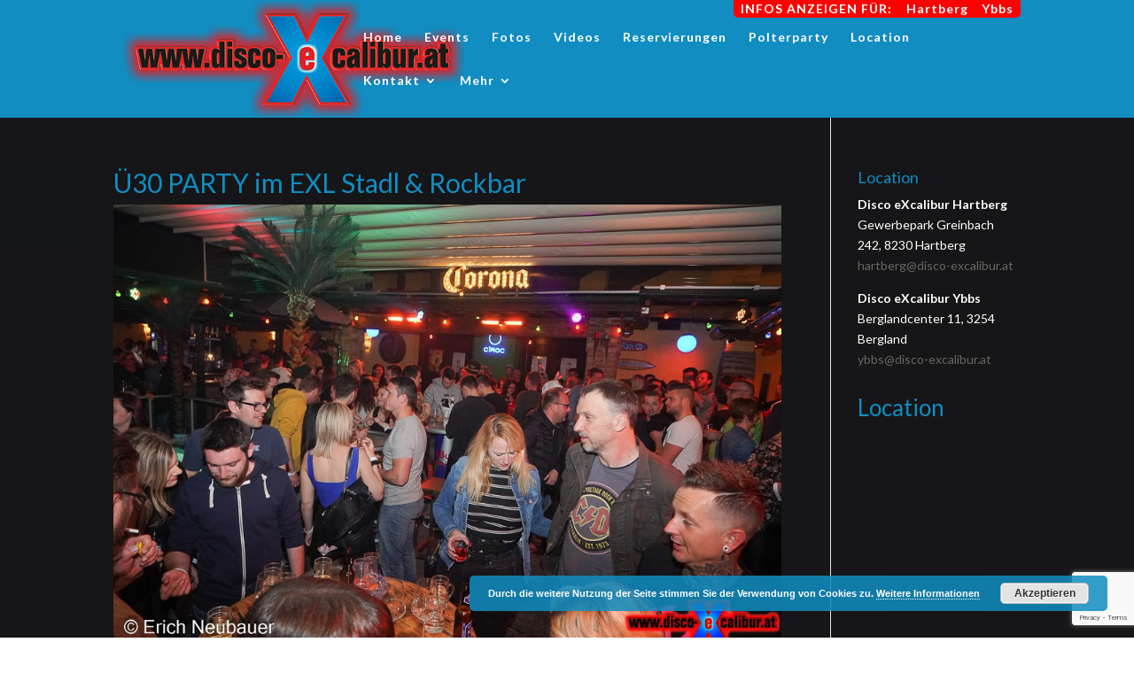

--- FILE ---
content_type: text/html
request_url: https://www.disco-excalibur.at/ads/337/index.html
body_size: 1345
content:
<!DOCTYPE html>
<html>
<head>
    <meta charset="utf-8">
    <meta name="ad.size" content="width=728,height=90">
    <title>2104_CCL_RealWorldShopper_Puma_CC_DA_S_728x90_N_de_AT</title>
    
    <!-- <script src="https://s0.2mdn.net/ads/studio/Enabler.js"></script>     -->
    
    <script src="https://s0.2mdn.net/ads/studio/cached_libs/tweenmax_1.20.0_d360d9a082ccc13b1a1a9b153f86b378_min.js"></script>
    <script type="text/javascript" src="fontfaceobserver.js"></script>
    <script type="text/javascript" src="script.js"></script>
    
    
<script>
    // var clickTag = "https://www.google.com";
    var clickTag = "http://www.ford-kaefer-hartberg.at/"; // MK Dealer
  
    // DoubleClick Select
    var dcSelect = false;
    
    // DoubleClick Polite Load Select
    var politeLoad = false;
</script>
    
</head>


<body id="ad">
    
    
<div id="content" style="opacity: 0">

    <div id="main"></div>    
   
    <div id="cta_all">            
        <div id="cta_1_bg" class="cta_position"></div>
        <div id="cta_2_bg" class="cta_position"></div>
        <img src="" id="cta_1" class="cta_position">            
    </div>
	
     <div id="dealer_price_all">
        <p id="dealer_price">18.890,–</p>
        <p id="dealer_price_end"></p>
    </div> 

    <div id="terms_overlay" class="ad_size"></div>
    <div id="dealer_terms_area">
        <div id="spot"></div>
        <div id="dealer_terms_copy">Ford PUMA: Kraftstoffverbrauch kombiniert 4,5 – 6,8 l/100 km | CO2-Emission kombiniert 119 – 155 g/km (Prüfverfahren: WLTP)<br>
            Symbolfoto. 1) Unverbindlich empfohlener, nicht kartellierter Aktionspreis (beinhaltet Importeurs- und Händlerbeteiligung) inkl. USt., inkl. NoVA gültig bis 30.09.2021. Freibleibendes Angebot. Nähere Informationen auf www.ford.at. 
        </div>
    </div>

    <div id="terms_copy" class="ad_size"></div>

    <div id="plinth" class="ad_size"></div>

    <div id="whiteout" class="ad_size"></div>

    <div id="dealer_area">
        <!-- important two inline style font-size for copyScale -->
        <div id="dealer_area_name" style="font-size: 12px">
            <!-- <p id="dealer_name_head">Available at:</p> -->
            <p id="dealer_name_head"></p>
            <p id="dealer_name_copy">Autohaus Käfer GmbH & Co KG</p>
        </div>
        <div id="dealer_area_info" style="font-size: 12px">Schildbach 70||[ass_town]||[ass_county]||8230||Hartberg||+43 3332 63160||[ass_web_address]||[ass_version]||14015_6913x4188.jpg</div>
    </div>

    <a href="javascript: void(0);" onclick="javascript: clicktag_Click();">
        <div id="clicktag" onmouseenter="mouseEnter()" onmouseleave="mouseLeave()"></div>
    </a>
    
    <div id="terms_btn" onclick="termsEnter()" onmouseenter="termsEnter()" onmouseleave="termsLeave()"></div>
    
</div>

    
</body>

</html>

--- FILE ---
content_type: text/html; charset=utf-8
request_url: https://www.google.com/recaptcha/api2/anchor?ar=1&k=6Lf1mD4qAAAAAPtGoFZdf-s-rc6RT-LZcd1Ljydz&co=aHR0cHM6Ly93d3cuZGlzY28tZXhjYWxpYnVyLmF0OjQ0Mw..&hl=en&v=PoyoqOPhxBO7pBk68S4YbpHZ&size=invisible&anchor-ms=20000&execute-ms=30000&cb=a61gwmtstuyu
body_size: 49711
content:
<!DOCTYPE HTML><html dir="ltr" lang="en"><head><meta http-equiv="Content-Type" content="text/html; charset=UTF-8">
<meta http-equiv="X-UA-Compatible" content="IE=edge">
<title>reCAPTCHA</title>
<style type="text/css">
/* cyrillic-ext */
@font-face {
  font-family: 'Roboto';
  font-style: normal;
  font-weight: 400;
  font-stretch: 100%;
  src: url(//fonts.gstatic.com/s/roboto/v48/KFO7CnqEu92Fr1ME7kSn66aGLdTylUAMa3GUBHMdazTgWw.woff2) format('woff2');
  unicode-range: U+0460-052F, U+1C80-1C8A, U+20B4, U+2DE0-2DFF, U+A640-A69F, U+FE2E-FE2F;
}
/* cyrillic */
@font-face {
  font-family: 'Roboto';
  font-style: normal;
  font-weight: 400;
  font-stretch: 100%;
  src: url(//fonts.gstatic.com/s/roboto/v48/KFO7CnqEu92Fr1ME7kSn66aGLdTylUAMa3iUBHMdazTgWw.woff2) format('woff2');
  unicode-range: U+0301, U+0400-045F, U+0490-0491, U+04B0-04B1, U+2116;
}
/* greek-ext */
@font-face {
  font-family: 'Roboto';
  font-style: normal;
  font-weight: 400;
  font-stretch: 100%;
  src: url(//fonts.gstatic.com/s/roboto/v48/KFO7CnqEu92Fr1ME7kSn66aGLdTylUAMa3CUBHMdazTgWw.woff2) format('woff2');
  unicode-range: U+1F00-1FFF;
}
/* greek */
@font-face {
  font-family: 'Roboto';
  font-style: normal;
  font-weight: 400;
  font-stretch: 100%;
  src: url(//fonts.gstatic.com/s/roboto/v48/KFO7CnqEu92Fr1ME7kSn66aGLdTylUAMa3-UBHMdazTgWw.woff2) format('woff2');
  unicode-range: U+0370-0377, U+037A-037F, U+0384-038A, U+038C, U+038E-03A1, U+03A3-03FF;
}
/* math */
@font-face {
  font-family: 'Roboto';
  font-style: normal;
  font-weight: 400;
  font-stretch: 100%;
  src: url(//fonts.gstatic.com/s/roboto/v48/KFO7CnqEu92Fr1ME7kSn66aGLdTylUAMawCUBHMdazTgWw.woff2) format('woff2');
  unicode-range: U+0302-0303, U+0305, U+0307-0308, U+0310, U+0312, U+0315, U+031A, U+0326-0327, U+032C, U+032F-0330, U+0332-0333, U+0338, U+033A, U+0346, U+034D, U+0391-03A1, U+03A3-03A9, U+03B1-03C9, U+03D1, U+03D5-03D6, U+03F0-03F1, U+03F4-03F5, U+2016-2017, U+2034-2038, U+203C, U+2040, U+2043, U+2047, U+2050, U+2057, U+205F, U+2070-2071, U+2074-208E, U+2090-209C, U+20D0-20DC, U+20E1, U+20E5-20EF, U+2100-2112, U+2114-2115, U+2117-2121, U+2123-214F, U+2190, U+2192, U+2194-21AE, U+21B0-21E5, U+21F1-21F2, U+21F4-2211, U+2213-2214, U+2216-22FF, U+2308-230B, U+2310, U+2319, U+231C-2321, U+2336-237A, U+237C, U+2395, U+239B-23B7, U+23D0, U+23DC-23E1, U+2474-2475, U+25AF, U+25B3, U+25B7, U+25BD, U+25C1, U+25CA, U+25CC, U+25FB, U+266D-266F, U+27C0-27FF, U+2900-2AFF, U+2B0E-2B11, U+2B30-2B4C, U+2BFE, U+3030, U+FF5B, U+FF5D, U+1D400-1D7FF, U+1EE00-1EEFF;
}
/* symbols */
@font-face {
  font-family: 'Roboto';
  font-style: normal;
  font-weight: 400;
  font-stretch: 100%;
  src: url(//fonts.gstatic.com/s/roboto/v48/KFO7CnqEu92Fr1ME7kSn66aGLdTylUAMaxKUBHMdazTgWw.woff2) format('woff2');
  unicode-range: U+0001-000C, U+000E-001F, U+007F-009F, U+20DD-20E0, U+20E2-20E4, U+2150-218F, U+2190, U+2192, U+2194-2199, U+21AF, U+21E6-21F0, U+21F3, U+2218-2219, U+2299, U+22C4-22C6, U+2300-243F, U+2440-244A, U+2460-24FF, U+25A0-27BF, U+2800-28FF, U+2921-2922, U+2981, U+29BF, U+29EB, U+2B00-2BFF, U+4DC0-4DFF, U+FFF9-FFFB, U+10140-1018E, U+10190-1019C, U+101A0, U+101D0-101FD, U+102E0-102FB, U+10E60-10E7E, U+1D2C0-1D2D3, U+1D2E0-1D37F, U+1F000-1F0FF, U+1F100-1F1AD, U+1F1E6-1F1FF, U+1F30D-1F30F, U+1F315, U+1F31C, U+1F31E, U+1F320-1F32C, U+1F336, U+1F378, U+1F37D, U+1F382, U+1F393-1F39F, U+1F3A7-1F3A8, U+1F3AC-1F3AF, U+1F3C2, U+1F3C4-1F3C6, U+1F3CA-1F3CE, U+1F3D4-1F3E0, U+1F3ED, U+1F3F1-1F3F3, U+1F3F5-1F3F7, U+1F408, U+1F415, U+1F41F, U+1F426, U+1F43F, U+1F441-1F442, U+1F444, U+1F446-1F449, U+1F44C-1F44E, U+1F453, U+1F46A, U+1F47D, U+1F4A3, U+1F4B0, U+1F4B3, U+1F4B9, U+1F4BB, U+1F4BF, U+1F4C8-1F4CB, U+1F4D6, U+1F4DA, U+1F4DF, U+1F4E3-1F4E6, U+1F4EA-1F4ED, U+1F4F7, U+1F4F9-1F4FB, U+1F4FD-1F4FE, U+1F503, U+1F507-1F50B, U+1F50D, U+1F512-1F513, U+1F53E-1F54A, U+1F54F-1F5FA, U+1F610, U+1F650-1F67F, U+1F687, U+1F68D, U+1F691, U+1F694, U+1F698, U+1F6AD, U+1F6B2, U+1F6B9-1F6BA, U+1F6BC, U+1F6C6-1F6CF, U+1F6D3-1F6D7, U+1F6E0-1F6EA, U+1F6F0-1F6F3, U+1F6F7-1F6FC, U+1F700-1F7FF, U+1F800-1F80B, U+1F810-1F847, U+1F850-1F859, U+1F860-1F887, U+1F890-1F8AD, U+1F8B0-1F8BB, U+1F8C0-1F8C1, U+1F900-1F90B, U+1F93B, U+1F946, U+1F984, U+1F996, U+1F9E9, U+1FA00-1FA6F, U+1FA70-1FA7C, U+1FA80-1FA89, U+1FA8F-1FAC6, U+1FACE-1FADC, U+1FADF-1FAE9, U+1FAF0-1FAF8, U+1FB00-1FBFF;
}
/* vietnamese */
@font-face {
  font-family: 'Roboto';
  font-style: normal;
  font-weight: 400;
  font-stretch: 100%;
  src: url(//fonts.gstatic.com/s/roboto/v48/KFO7CnqEu92Fr1ME7kSn66aGLdTylUAMa3OUBHMdazTgWw.woff2) format('woff2');
  unicode-range: U+0102-0103, U+0110-0111, U+0128-0129, U+0168-0169, U+01A0-01A1, U+01AF-01B0, U+0300-0301, U+0303-0304, U+0308-0309, U+0323, U+0329, U+1EA0-1EF9, U+20AB;
}
/* latin-ext */
@font-face {
  font-family: 'Roboto';
  font-style: normal;
  font-weight: 400;
  font-stretch: 100%;
  src: url(//fonts.gstatic.com/s/roboto/v48/KFO7CnqEu92Fr1ME7kSn66aGLdTylUAMa3KUBHMdazTgWw.woff2) format('woff2');
  unicode-range: U+0100-02BA, U+02BD-02C5, U+02C7-02CC, U+02CE-02D7, U+02DD-02FF, U+0304, U+0308, U+0329, U+1D00-1DBF, U+1E00-1E9F, U+1EF2-1EFF, U+2020, U+20A0-20AB, U+20AD-20C0, U+2113, U+2C60-2C7F, U+A720-A7FF;
}
/* latin */
@font-face {
  font-family: 'Roboto';
  font-style: normal;
  font-weight: 400;
  font-stretch: 100%;
  src: url(//fonts.gstatic.com/s/roboto/v48/KFO7CnqEu92Fr1ME7kSn66aGLdTylUAMa3yUBHMdazQ.woff2) format('woff2');
  unicode-range: U+0000-00FF, U+0131, U+0152-0153, U+02BB-02BC, U+02C6, U+02DA, U+02DC, U+0304, U+0308, U+0329, U+2000-206F, U+20AC, U+2122, U+2191, U+2193, U+2212, U+2215, U+FEFF, U+FFFD;
}
/* cyrillic-ext */
@font-face {
  font-family: 'Roboto';
  font-style: normal;
  font-weight: 500;
  font-stretch: 100%;
  src: url(//fonts.gstatic.com/s/roboto/v48/KFO7CnqEu92Fr1ME7kSn66aGLdTylUAMa3GUBHMdazTgWw.woff2) format('woff2');
  unicode-range: U+0460-052F, U+1C80-1C8A, U+20B4, U+2DE0-2DFF, U+A640-A69F, U+FE2E-FE2F;
}
/* cyrillic */
@font-face {
  font-family: 'Roboto';
  font-style: normal;
  font-weight: 500;
  font-stretch: 100%;
  src: url(//fonts.gstatic.com/s/roboto/v48/KFO7CnqEu92Fr1ME7kSn66aGLdTylUAMa3iUBHMdazTgWw.woff2) format('woff2');
  unicode-range: U+0301, U+0400-045F, U+0490-0491, U+04B0-04B1, U+2116;
}
/* greek-ext */
@font-face {
  font-family: 'Roboto';
  font-style: normal;
  font-weight: 500;
  font-stretch: 100%;
  src: url(//fonts.gstatic.com/s/roboto/v48/KFO7CnqEu92Fr1ME7kSn66aGLdTylUAMa3CUBHMdazTgWw.woff2) format('woff2');
  unicode-range: U+1F00-1FFF;
}
/* greek */
@font-face {
  font-family: 'Roboto';
  font-style: normal;
  font-weight: 500;
  font-stretch: 100%;
  src: url(//fonts.gstatic.com/s/roboto/v48/KFO7CnqEu92Fr1ME7kSn66aGLdTylUAMa3-UBHMdazTgWw.woff2) format('woff2');
  unicode-range: U+0370-0377, U+037A-037F, U+0384-038A, U+038C, U+038E-03A1, U+03A3-03FF;
}
/* math */
@font-face {
  font-family: 'Roboto';
  font-style: normal;
  font-weight: 500;
  font-stretch: 100%;
  src: url(//fonts.gstatic.com/s/roboto/v48/KFO7CnqEu92Fr1ME7kSn66aGLdTylUAMawCUBHMdazTgWw.woff2) format('woff2');
  unicode-range: U+0302-0303, U+0305, U+0307-0308, U+0310, U+0312, U+0315, U+031A, U+0326-0327, U+032C, U+032F-0330, U+0332-0333, U+0338, U+033A, U+0346, U+034D, U+0391-03A1, U+03A3-03A9, U+03B1-03C9, U+03D1, U+03D5-03D6, U+03F0-03F1, U+03F4-03F5, U+2016-2017, U+2034-2038, U+203C, U+2040, U+2043, U+2047, U+2050, U+2057, U+205F, U+2070-2071, U+2074-208E, U+2090-209C, U+20D0-20DC, U+20E1, U+20E5-20EF, U+2100-2112, U+2114-2115, U+2117-2121, U+2123-214F, U+2190, U+2192, U+2194-21AE, U+21B0-21E5, U+21F1-21F2, U+21F4-2211, U+2213-2214, U+2216-22FF, U+2308-230B, U+2310, U+2319, U+231C-2321, U+2336-237A, U+237C, U+2395, U+239B-23B7, U+23D0, U+23DC-23E1, U+2474-2475, U+25AF, U+25B3, U+25B7, U+25BD, U+25C1, U+25CA, U+25CC, U+25FB, U+266D-266F, U+27C0-27FF, U+2900-2AFF, U+2B0E-2B11, U+2B30-2B4C, U+2BFE, U+3030, U+FF5B, U+FF5D, U+1D400-1D7FF, U+1EE00-1EEFF;
}
/* symbols */
@font-face {
  font-family: 'Roboto';
  font-style: normal;
  font-weight: 500;
  font-stretch: 100%;
  src: url(//fonts.gstatic.com/s/roboto/v48/KFO7CnqEu92Fr1ME7kSn66aGLdTylUAMaxKUBHMdazTgWw.woff2) format('woff2');
  unicode-range: U+0001-000C, U+000E-001F, U+007F-009F, U+20DD-20E0, U+20E2-20E4, U+2150-218F, U+2190, U+2192, U+2194-2199, U+21AF, U+21E6-21F0, U+21F3, U+2218-2219, U+2299, U+22C4-22C6, U+2300-243F, U+2440-244A, U+2460-24FF, U+25A0-27BF, U+2800-28FF, U+2921-2922, U+2981, U+29BF, U+29EB, U+2B00-2BFF, U+4DC0-4DFF, U+FFF9-FFFB, U+10140-1018E, U+10190-1019C, U+101A0, U+101D0-101FD, U+102E0-102FB, U+10E60-10E7E, U+1D2C0-1D2D3, U+1D2E0-1D37F, U+1F000-1F0FF, U+1F100-1F1AD, U+1F1E6-1F1FF, U+1F30D-1F30F, U+1F315, U+1F31C, U+1F31E, U+1F320-1F32C, U+1F336, U+1F378, U+1F37D, U+1F382, U+1F393-1F39F, U+1F3A7-1F3A8, U+1F3AC-1F3AF, U+1F3C2, U+1F3C4-1F3C6, U+1F3CA-1F3CE, U+1F3D4-1F3E0, U+1F3ED, U+1F3F1-1F3F3, U+1F3F5-1F3F7, U+1F408, U+1F415, U+1F41F, U+1F426, U+1F43F, U+1F441-1F442, U+1F444, U+1F446-1F449, U+1F44C-1F44E, U+1F453, U+1F46A, U+1F47D, U+1F4A3, U+1F4B0, U+1F4B3, U+1F4B9, U+1F4BB, U+1F4BF, U+1F4C8-1F4CB, U+1F4D6, U+1F4DA, U+1F4DF, U+1F4E3-1F4E6, U+1F4EA-1F4ED, U+1F4F7, U+1F4F9-1F4FB, U+1F4FD-1F4FE, U+1F503, U+1F507-1F50B, U+1F50D, U+1F512-1F513, U+1F53E-1F54A, U+1F54F-1F5FA, U+1F610, U+1F650-1F67F, U+1F687, U+1F68D, U+1F691, U+1F694, U+1F698, U+1F6AD, U+1F6B2, U+1F6B9-1F6BA, U+1F6BC, U+1F6C6-1F6CF, U+1F6D3-1F6D7, U+1F6E0-1F6EA, U+1F6F0-1F6F3, U+1F6F7-1F6FC, U+1F700-1F7FF, U+1F800-1F80B, U+1F810-1F847, U+1F850-1F859, U+1F860-1F887, U+1F890-1F8AD, U+1F8B0-1F8BB, U+1F8C0-1F8C1, U+1F900-1F90B, U+1F93B, U+1F946, U+1F984, U+1F996, U+1F9E9, U+1FA00-1FA6F, U+1FA70-1FA7C, U+1FA80-1FA89, U+1FA8F-1FAC6, U+1FACE-1FADC, U+1FADF-1FAE9, U+1FAF0-1FAF8, U+1FB00-1FBFF;
}
/* vietnamese */
@font-face {
  font-family: 'Roboto';
  font-style: normal;
  font-weight: 500;
  font-stretch: 100%;
  src: url(//fonts.gstatic.com/s/roboto/v48/KFO7CnqEu92Fr1ME7kSn66aGLdTylUAMa3OUBHMdazTgWw.woff2) format('woff2');
  unicode-range: U+0102-0103, U+0110-0111, U+0128-0129, U+0168-0169, U+01A0-01A1, U+01AF-01B0, U+0300-0301, U+0303-0304, U+0308-0309, U+0323, U+0329, U+1EA0-1EF9, U+20AB;
}
/* latin-ext */
@font-face {
  font-family: 'Roboto';
  font-style: normal;
  font-weight: 500;
  font-stretch: 100%;
  src: url(//fonts.gstatic.com/s/roboto/v48/KFO7CnqEu92Fr1ME7kSn66aGLdTylUAMa3KUBHMdazTgWw.woff2) format('woff2');
  unicode-range: U+0100-02BA, U+02BD-02C5, U+02C7-02CC, U+02CE-02D7, U+02DD-02FF, U+0304, U+0308, U+0329, U+1D00-1DBF, U+1E00-1E9F, U+1EF2-1EFF, U+2020, U+20A0-20AB, U+20AD-20C0, U+2113, U+2C60-2C7F, U+A720-A7FF;
}
/* latin */
@font-face {
  font-family: 'Roboto';
  font-style: normal;
  font-weight: 500;
  font-stretch: 100%;
  src: url(//fonts.gstatic.com/s/roboto/v48/KFO7CnqEu92Fr1ME7kSn66aGLdTylUAMa3yUBHMdazQ.woff2) format('woff2');
  unicode-range: U+0000-00FF, U+0131, U+0152-0153, U+02BB-02BC, U+02C6, U+02DA, U+02DC, U+0304, U+0308, U+0329, U+2000-206F, U+20AC, U+2122, U+2191, U+2193, U+2212, U+2215, U+FEFF, U+FFFD;
}
/* cyrillic-ext */
@font-face {
  font-family: 'Roboto';
  font-style: normal;
  font-weight: 900;
  font-stretch: 100%;
  src: url(//fonts.gstatic.com/s/roboto/v48/KFO7CnqEu92Fr1ME7kSn66aGLdTylUAMa3GUBHMdazTgWw.woff2) format('woff2');
  unicode-range: U+0460-052F, U+1C80-1C8A, U+20B4, U+2DE0-2DFF, U+A640-A69F, U+FE2E-FE2F;
}
/* cyrillic */
@font-face {
  font-family: 'Roboto';
  font-style: normal;
  font-weight: 900;
  font-stretch: 100%;
  src: url(//fonts.gstatic.com/s/roboto/v48/KFO7CnqEu92Fr1ME7kSn66aGLdTylUAMa3iUBHMdazTgWw.woff2) format('woff2');
  unicode-range: U+0301, U+0400-045F, U+0490-0491, U+04B0-04B1, U+2116;
}
/* greek-ext */
@font-face {
  font-family: 'Roboto';
  font-style: normal;
  font-weight: 900;
  font-stretch: 100%;
  src: url(//fonts.gstatic.com/s/roboto/v48/KFO7CnqEu92Fr1ME7kSn66aGLdTylUAMa3CUBHMdazTgWw.woff2) format('woff2');
  unicode-range: U+1F00-1FFF;
}
/* greek */
@font-face {
  font-family: 'Roboto';
  font-style: normal;
  font-weight: 900;
  font-stretch: 100%;
  src: url(//fonts.gstatic.com/s/roboto/v48/KFO7CnqEu92Fr1ME7kSn66aGLdTylUAMa3-UBHMdazTgWw.woff2) format('woff2');
  unicode-range: U+0370-0377, U+037A-037F, U+0384-038A, U+038C, U+038E-03A1, U+03A3-03FF;
}
/* math */
@font-face {
  font-family: 'Roboto';
  font-style: normal;
  font-weight: 900;
  font-stretch: 100%;
  src: url(//fonts.gstatic.com/s/roboto/v48/KFO7CnqEu92Fr1ME7kSn66aGLdTylUAMawCUBHMdazTgWw.woff2) format('woff2');
  unicode-range: U+0302-0303, U+0305, U+0307-0308, U+0310, U+0312, U+0315, U+031A, U+0326-0327, U+032C, U+032F-0330, U+0332-0333, U+0338, U+033A, U+0346, U+034D, U+0391-03A1, U+03A3-03A9, U+03B1-03C9, U+03D1, U+03D5-03D6, U+03F0-03F1, U+03F4-03F5, U+2016-2017, U+2034-2038, U+203C, U+2040, U+2043, U+2047, U+2050, U+2057, U+205F, U+2070-2071, U+2074-208E, U+2090-209C, U+20D0-20DC, U+20E1, U+20E5-20EF, U+2100-2112, U+2114-2115, U+2117-2121, U+2123-214F, U+2190, U+2192, U+2194-21AE, U+21B0-21E5, U+21F1-21F2, U+21F4-2211, U+2213-2214, U+2216-22FF, U+2308-230B, U+2310, U+2319, U+231C-2321, U+2336-237A, U+237C, U+2395, U+239B-23B7, U+23D0, U+23DC-23E1, U+2474-2475, U+25AF, U+25B3, U+25B7, U+25BD, U+25C1, U+25CA, U+25CC, U+25FB, U+266D-266F, U+27C0-27FF, U+2900-2AFF, U+2B0E-2B11, U+2B30-2B4C, U+2BFE, U+3030, U+FF5B, U+FF5D, U+1D400-1D7FF, U+1EE00-1EEFF;
}
/* symbols */
@font-face {
  font-family: 'Roboto';
  font-style: normal;
  font-weight: 900;
  font-stretch: 100%;
  src: url(//fonts.gstatic.com/s/roboto/v48/KFO7CnqEu92Fr1ME7kSn66aGLdTylUAMaxKUBHMdazTgWw.woff2) format('woff2');
  unicode-range: U+0001-000C, U+000E-001F, U+007F-009F, U+20DD-20E0, U+20E2-20E4, U+2150-218F, U+2190, U+2192, U+2194-2199, U+21AF, U+21E6-21F0, U+21F3, U+2218-2219, U+2299, U+22C4-22C6, U+2300-243F, U+2440-244A, U+2460-24FF, U+25A0-27BF, U+2800-28FF, U+2921-2922, U+2981, U+29BF, U+29EB, U+2B00-2BFF, U+4DC0-4DFF, U+FFF9-FFFB, U+10140-1018E, U+10190-1019C, U+101A0, U+101D0-101FD, U+102E0-102FB, U+10E60-10E7E, U+1D2C0-1D2D3, U+1D2E0-1D37F, U+1F000-1F0FF, U+1F100-1F1AD, U+1F1E6-1F1FF, U+1F30D-1F30F, U+1F315, U+1F31C, U+1F31E, U+1F320-1F32C, U+1F336, U+1F378, U+1F37D, U+1F382, U+1F393-1F39F, U+1F3A7-1F3A8, U+1F3AC-1F3AF, U+1F3C2, U+1F3C4-1F3C6, U+1F3CA-1F3CE, U+1F3D4-1F3E0, U+1F3ED, U+1F3F1-1F3F3, U+1F3F5-1F3F7, U+1F408, U+1F415, U+1F41F, U+1F426, U+1F43F, U+1F441-1F442, U+1F444, U+1F446-1F449, U+1F44C-1F44E, U+1F453, U+1F46A, U+1F47D, U+1F4A3, U+1F4B0, U+1F4B3, U+1F4B9, U+1F4BB, U+1F4BF, U+1F4C8-1F4CB, U+1F4D6, U+1F4DA, U+1F4DF, U+1F4E3-1F4E6, U+1F4EA-1F4ED, U+1F4F7, U+1F4F9-1F4FB, U+1F4FD-1F4FE, U+1F503, U+1F507-1F50B, U+1F50D, U+1F512-1F513, U+1F53E-1F54A, U+1F54F-1F5FA, U+1F610, U+1F650-1F67F, U+1F687, U+1F68D, U+1F691, U+1F694, U+1F698, U+1F6AD, U+1F6B2, U+1F6B9-1F6BA, U+1F6BC, U+1F6C6-1F6CF, U+1F6D3-1F6D7, U+1F6E0-1F6EA, U+1F6F0-1F6F3, U+1F6F7-1F6FC, U+1F700-1F7FF, U+1F800-1F80B, U+1F810-1F847, U+1F850-1F859, U+1F860-1F887, U+1F890-1F8AD, U+1F8B0-1F8BB, U+1F8C0-1F8C1, U+1F900-1F90B, U+1F93B, U+1F946, U+1F984, U+1F996, U+1F9E9, U+1FA00-1FA6F, U+1FA70-1FA7C, U+1FA80-1FA89, U+1FA8F-1FAC6, U+1FACE-1FADC, U+1FADF-1FAE9, U+1FAF0-1FAF8, U+1FB00-1FBFF;
}
/* vietnamese */
@font-face {
  font-family: 'Roboto';
  font-style: normal;
  font-weight: 900;
  font-stretch: 100%;
  src: url(//fonts.gstatic.com/s/roboto/v48/KFO7CnqEu92Fr1ME7kSn66aGLdTylUAMa3OUBHMdazTgWw.woff2) format('woff2');
  unicode-range: U+0102-0103, U+0110-0111, U+0128-0129, U+0168-0169, U+01A0-01A1, U+01AF-01B0, U+0300-0301, U+0303-0304, U+0308-0309, U+0323, U+0329, U+1EA0-1EF9, U+20AB;
}
/* latin-ext */
@font-face {
  font-family: 'Roboto';
  font-style: normal;
  font-weight: 900;
  font-stretch: 100%;
  src: url(//fonts.gstatic.com/s/roboto/v48/KFO7CnqEu92Fr1ME7kSn66aGLdTylUAMa3KUBHMdazTgWw.woff2) format('woff2');
  unicode-range: U+0100-02BA, U+02BD-02C5, U+02C7-02CC, U+02CE-02D7, U+02DD-02FF, U+0304, U+0308, U+0329, U+1D00-1DBF, U+1E00-1E9F, U+1EF2-1EFF, U+2020, U+20A0-20AB, U+20AD-20C0, U+2113, U+2C60-2C7F, U+A720-A7FF;
}
/* latin */
@font-face {
  font-family: 'Roboto';
  font-style: normal;
  font-weight: 900;
  font-stretch: 100%;
  src: url(//fonts.gstatic.com/s/roboto/v48/KFO7CnqEu92Fr1ME7kSn66aGLdTylUAMa3yUBHMdazQ.woff2) format('woff2');
  unicode-range: U+0000-00FF, U+0131, U+0152-0153, U+02BB-02BC, U+02C6, U+02DA, U+02DC, U+0304, U+0308, U+0329, U+2000-206F, U+20AC, U+2122, U+2191, U+2193, U+2212, U+2215, U+FEFF, U+FFFD;
}

</style>
<link rel="stylesheet" type="text/css" href="https://www.gstatic.com/recaptcha/releases/PoyoqOPhxBO7pBk68S4YbpHZ/styles__ltr.css">
<script nonce="0KlKL1YDQ6lc5BkM3gmY1g" type="text/javascript">window['__recaptcha_api'] = 'https://www.google.com/recaptcha/api2/';</script>
<script type="text/javascript" src="https://www.gstatic.com/recaptcha/releases/PoyoqOPhxBO7pBk68S4YbpHZ/recaptcha__en.js" nonce="0KlKL1YDQ6lc5BkM3gmY1g">
      
    </script></head>
<body><div id="rc-anchor-alert" class="rc-anchor-alert"></div>
<input type="hidden" id="recaptcha-token" value="[base64]">
<script type="text/javascript" nonce="0KlKL1YDQ6lc5BkM3gmY1g">
      recaptcha.anchor.Main.init("[\x22ainput\x22,[\x22bgdata\x22,\x22\x22,\[base64]/[base64]/bmV3IFpbdF0obVswXSk6Sz09Mj9uZXcgWlt0XShtWzBdLG1bMV0pOks9PTM/bmV3IFpbdF0obVswXSxtWzFdLG1bMl0pOks9PTQ/[base64]/[base64]/[base64]/[base64]/[base64]/[base64]/[base64]/[base64]/[base64]/[base64]/[base64]/[base64]/[base64]/[base64]\\u003d\\u003d\x22,\[base64]\\u003d\\u003d\x22,\[base64]/Dv3bDkGzDrTDCl3cKI2F/[base64]/NsKxBsKtwoItwpYBW8K1w5kAwqDCskQiVX0EwrHCl1jDp8KkHlzCusKgwpo3wonCpyTDkwAxw4EzGsKbwoUbwo02E3/CjsKhw7gpwqbDvBzClGp8KU/DtsOoIQQywokGwoVqYQvDug3DqsKmw4o8w7nDu2gjw6UVwqhdNnXCkcKawpAMwq0IwoR0w6tRw5xewrUEYgkRwp/CqTjDt8KdwpbDn0k+E8Knw67Dm8KkC34IHQvCssKDaiHDr8OrYsOUwqzCuRFdBcKlwrYcKsO4w5dTdcKTB8KnTXN9wo/DtcOmwqXCqVMxwqpiwq/CjTXDj8Kqe1Vlw7VPw61FKy/DtcOiZFTChTkywoBSw4wZUcO6fBUNw4TCj8KiKsKrw6hpw4ppQDcdcgvDvUUkNcOoezvDusOzfMKTcEYLI8O8DsOaw4nDownDhcOkwosrw5ZLB25Bw6PCjgArScOwwqMnwoLCh8KaEUUTw6zDrDxpwrHDpRZ+MW3CuU/[base64]/CviLDjsORUj8OXcKTWDcnwqNTbE/Do08eCGDCocOCwpYUVWzCnm7CmULDmgInw6dvw6PDhMKMwqHCpMKxw7PDsGPCn8KuOXTCucO+BcK5wpcrKMKKdsO8w7IGw7IrCiPDlATDt2s5Y8KzPnjCiB/Dp2kKUhhuw60Jw7JUwpMxw63DvGXDsMKpw7oDR8KnPUzCuA8Xwq/DgsOKQGtfasKlMsOueUPDi8KjFypCw7kfJsKpR8KSFmx8OcODw4PDpEhxwqQMwozCoH/CkzHCjRIma2rClcOWw6LCtsKlakrCmcOBeToBK1Qdw7nCoMKER8OyEBzCvsOWKz9dBSoiw587WsKiwrvCr8O7wqtpY8OOPD80w4nCqit1X8KZwonDmXQIQRRSwqvDuMOiA8ODw4/CkzZWIMKeYXzDjVnCvx8jw5h6J8OAasOAw5HCoBXDq38iOMOpwoV2aMORw4jDnsKNwrg+HXkhwqbClsOkWFNoVjfCpBUCZcKZVMKZfnZrw4jDli/[base64]/CtkkLw7wYAsOjQ8OSwr3DoifDhA/DpjLDjB4sJEs7w6oBwo3CpVoDbsOFcsKEw4tTIAYiwpxGcCfDg3LDo8KIwrXCksKxwq4Kw5Jyw7JfLcKawrQqwrDDqsKuw50Ew73CsMKZQcO/[base64]/w6gNSsOJwqzCjVDDjcO6w7fCvhjCnsO6WW/Dg0XCkgTCnxVEL8KRSsKRbsKmQ8Kxw6BGdMKwd3dowqxCHcKrw77DsjspM0NTVXcyw67DvsKbw4EcXcOBBTw4WTd4UcKTLXlNAAdvMxNpwrI4a8Onw4kFwoPCjcO/[base64]/ClHdFasKzD8KDDS3Dv8OgGArCmsKUcETCgcK3R0/DtcKuDi3ClyTDry/CphPDvlfDohM+wpLCisONc8Kxw4IFwoJNwojCgsK8Sl4TC3BRwoHCkcOZwooRwq/CokTCsDgrHm7DmsKGGjjDlMKRCmTDjcKbZ3vCjzPDjMOkIA/CtzvDhsKTwodQcsO2IH8+w7drwr/CmMKyw5FsC1k9w7TDocKYAMKRwrPDmcO7wqF/w68eCTIaByPDvMO5V0DDjcKAwrvCimbDvBXCnMKAC8K5w6NgwqjCkU59FDwow5/[base64]/DpBVIeMKyHsOOLSApw5xyVBfDm8KVfsK7w6YXTcKvRXvDgnTCssOlwofCn8KIw6R9GMO3ecKdwqLDjMKZw5t+w5XDgCzCi8O4w7lwEiRPDC0KwojCiMKAZ8OHVsKFOjXDhwzCk8KJw4Alwr8fKcOcUwolw4HCt8KzZFQfaj/CocONGD3Dv25MRcOcGcKCOyciwoPDg8OjwrbDozsoWcO4wovCqsKPw7sQw7BHw6dXwp3ClsOUYsOOEcODw5QmwogTOcKRIjVyw57ClGAVw5zCqW8EwpfDvA3CmFMMwq3CnsKgwohkNQ/[base64]/[base64]/fUjCtcKheibDjcKMw6fDhcKWw6bDssOLQcOzw7nDv8OEVsK0Q8Kuwp4PF2fDu2NQScKlw6HDkcKAdMOEX8Oiw6g/FkvCqBfDmxNzIw4vZyVrDGQKwq5Hw74nwrnChsKbI8KEw7HDlVsxLVEBAMOKfx3CucKmw5PDu8K/V2bCi8O3JiLDh8KaDljDlhBIwqTCh10/wr7DtRtNDg/DhcOmTE8AZQFQwo3Dtm5ACS8zwpFQFcOwwoELBcKlwqQ4w48KdcOpwq7Dg1Q1wpnDimjCpMOIXELDrsO9WsOxRcKRwqTDpMKQbEQqw4bDjCRMA8Kvwpo/aDfDozALw5tpJD98w6LCmzZ/wq3Dp8KdV8KNwqHCqhLDj0AAw6XDiD1Sc2JeHETDgTJhOcKMcB/[base64]/w43CgMKYO8O+BMK/K8K0w6XDvFbDvhPDrMKoT8Knwo1dw4PDkQw6dEDDux7CvVFTdgtjwprDn1fCocOkND7Cn8K4P8KAU8KgdDvCiMKnwpjDlsKpEDrCr2PDsl8Lw4LCpsKow5vCmsKmwrthQh3DoMKFwrZzP8Opw6DDiC3DkcOnwofCkFNwScOmwpQzE8O6wonCkHRROA/Dp24Yw4fDmsKLw7wKQT7Cthd7w7XCn0obYm7DlntlZ8O2wrhCF8O/MA9Nw7jDqcO0w5PDkMK7w7LDqyjDv8O3wprCqlfDqcOHw6XCrcKRw496SyLDoMKCwqLDuMOXeiI2JVfDjcOdw7gxXcOPU8Oaw5hFJMKjw7BEwrrClMOhw7fDo8KmwpTCj1/DijnCpXTDm8Oie8K7RcOAWcOXwp/DvsOzDnjDtVhhwqJ5wqITw5jDgMOFwpktw6PCil8zLWJjwqBswpHDti/DpUdbwpzDo1lIOAHDtX16w7fDqx7DiMK2R3l+RMOZw5PChMKVw4ctasKqw6nDjDXCkWHDgnI8w55DdlJgw6ZUwrZBw7QsEsKWTQDDkMKbdCTDjSnCmDjDo8KcaHYuw5/CsMKUUALDs8KpbsK2wrY6XcOYw583ajtfRRcPwrXCoMK2X8KZw4bDg8OlRsOGw7FqAMOZEm/CnmDDsXLDk8K7wrrCvSJGwqVGJ8KcHsKANMK9Q8O0WQPCnMOnwogbcRvDpS0/w4PChiIgw7xZPiRsw6gPw7N+w5zCpsK7c8KsVRAJw5U1DMKHwrbCtsO+TUjCj2I3w7ggwpzCo8OJPyvDlMOxcVzDpcKewrLCs8Oow4/CssKacsOVJkPDmsKQD8Kmw5IjSAfDtcOwwr4IQ8Kawq3DsDMPYMOAdMKlwo/CscORPx3CsMKSNsO8w6HCgCTCujHDicO8KxEGwp3DvsO7ZgM1wpxywpE5SsOdwqdJLcOQw4TDhh3CvCUeMcKEw5nCrQFVw4vCpDx4w6tnwrMXw6wAdVTClS3Dgl3Cn8KYOMOvM8OtwpzDicKBwqxvwrrDksK7F8OMw4Few59JFTQNByw7wp3DnsKyKS/[base64]/Dm8OzNnLCosO+JcOpwpQfIx0eScORwoMgIcO3wozCtx7Dv8KTRAzDrXPDpcONKsK8w73CvsKdw4oFw7g4w60xw5o2wpvDn3J+w7HDncO4bGVXwpsHwo18w6g4w4MFA8Kuw6TDogFaCMOSK8O/w6rCkMKeIQjDvmLCi8KaRcKydEHDp8OSwpzDucKDZifDuxwkwpQIwpDCnnV+w48qZz/CiMOcPMOUw5nCgRgNw7sQDx/DkgrCoQ0DYsODLAPDsgjDilTDnMK+c8KiLHvDlsOOHBIIc8KsTE/[base64]/DkjLDtF3CrMO0w5rCpsKTw6AHw73DgVPDusOlEC5ZwqAYw4vCpsK3wpDDmMOHwqNewrXDiMKdAkrCp0HClUh4C8KuQ8OaBGoiMAvDt1Q3w6IDwqPDt1FSw5U/w4pXAx3DrMKfw5vDmMOOVcObEMOXaVzDr0nCvULCocKUD3XCk8KeT2sJwoHCpnXClcKpwrjCnxnCpBkOwpJ0YcOCTHcxwociIRfCs8KOw7snw7QAfxfDm3NKwrUgwrjDhGrDtMKow7dfAU/DrzTCicKkFsKVw5h3w6AXH8OGw6HCiH7DihrDo8O4ZMOFDlbDuxo2DMO6FSEYw47DpMOHeh/CosKew7xARwzDoMKDw6PCgcOUw4ZPAHzCgBbCisKBYDpCO8OgBsKcw6TCu8K1XHs9woMhw6rCrsOPMcKSZMK8wooOdx3Dr0hMa8KBw6FHw6PDvcOLbMK+wrrDigFBU07CnsKDw7TCmR3DmsK7T8OZK8OFYW/[base64]/CihAHMcKBwpzDn0hfwoB8EsOdfHPCjH7Cu8OHw5lRw5PClMKjwoPCkcKnbljDosK7wpowMMOjw6PDmFwpwrEwG0Asw4JOw6/Dk8OzRyw6w6g0w7jDhcK/AMKOw4ogw6UJK8Kuwo8twrXDjRVcCRRJwqs5wp3DlsK8wrDCv095wqhRw6rDmlfDrMOpw4AaQMOhDzzChEk5cFnDjMO9DMKBw69pe2jCq1lJCsOvw6rDv8K1wrHCscOEwpDCssOQcU/DosKNbMK0wqvCiAUeFMOQw5vCrcKuworCsgHCp8K6FiRyPcOdUcKCdDxgVMO7O0XCr8O0D04/w5MBWm1awp7Cm8Ouw6PDrMOObwhZw7gpwpQmw5TDsQQDwrg4wpnCisOUHcKpw7zDjnrCkcKqGT8qfMKTw4HCjScAODjCh0/DuyoRwqTDnsKkQ1bDmiYySMOSwoHDskPDt8OZwpldwo1uBGIWAVBRw5LCgcKnwpVnPzrDuCnDnsO2w6rDpyzDrcOTfRjDicOzEcKaTsKrwoDCtA/[base64]/Dl8OHfCdiwo0gSR8VwprDpxUMwr1rw6weB8KZc0Aqwq1fJcODw4QWL8Kpw4HDhsObwo00w6/CgcORQsKBw5XDoMKRBMONSsOPwoQVwprCmSxKCWfCjRIXORjDv8K3wqnDt8OIwqzCtcOFwqLCgV9zw7nDmcKRw7zDvjkSFMOWZBM+XSTDhwrDq2/ClMKYSMOVZAUQIMOdw6lbVsKAC8OSwq80RMOOw4HDsMO8wrt9ZUp+IWsKwq3CkT8cEMObdGnDusKbG2jCkwfCosOCw4Isw7jDicK6wosBdMKEw6Nbw47CumbCiMOIwq0ba8OrZhjCgsOlSQdtwolPXinDosOLw6rCg8KWwrtfcsO9Angbw41Uw6lIwoPDrz8dO8OUwo/DosK+w7/DhsKwwovDiFxPwqLCtsKCw79gOMOiw5VCw77Dtl3Cu8KbwonCplc2w6tNwovClyLCl8Kgwq5DeMOcw6TCpcK+eT7DlEJNwozDp0pBcMKdwpwIHBrDr8KPYDnDqMKmV8KODMOTEsKoeH/CgcOgwp7Cs8KCw5zDoQBow7ciw7VswoczbcKuwrk1CmPCi8OHRmXCpTsHAQd6bgHDocKUw6bCqMO0wrvCgn/DtyxhEx/ChWR1NMORw6bDtMOewozDl8KsGsO8a3bDhsKww7IZwpV+AsO1CcOMQ8K9w6ReIgAXcMKYbcKzwqDDnjcVezLDuMKeHxZvBMKNb8O5VitQNsKewr10w6dSIGjCiHMkw6rDujVIdzBew6/DscKmwpIpMnvDjMOBwoJgfgpJw6Umw5dbJ8KXZQ7ChsOQwpnCszovFMOmwrw6wqg/VsKOPcO2w6piGmggQcOgwpbCi3fCp0ggwqVsw7zCnsKqw6hYTXfCvkhCwpEcwp3DrMO7eXxsw6jCnzc7AA0ow5fDhMKOT8Okw47Dr8OMwp7Dq8OywqRyw4Z3GVokbsOgwo/Coikzw6bCt8K7PMKSwpzDg8KBwo3DrMOWwrLDqMK2wqPCqhbDi3XDr8KTwoV/Q8OxwpsOL3jDjjsEOBDCpMOeU8KUasOGw7/[base64]/CusOQOkkyw4PDt8OQb0zCo0E8w6zDq8O5w5TDuAobwoIeKFbCicOfwpplwo16wqYRwozCh2jDkMOJVX7DvSwAHCvCl8O0w6vDmMKpa1AiwoDDrcOqw6NFw48AwpN0Oz/[base64]/wo5ZwopyQ8OqwrfCjD98wpB5R1NUw6tJw70QXcKBfsKYwp7CuMO9w78OwobCgMOpw6nDq8OzYWrCoAfCqE0NKxshHBzChcKWIsK8XsOZLsK5CcKyVMO2JsKuw5bDnDtyUMKDRD4jw4bDgUTCvMORw7XDpWDDriYmw54Zwq/CvWEqwqHCvcKlwpXCsHrCm1bDpyHDnGUsw7XDmGwzKcKhfxbDkMOmIMK/[base64]/wqFaXcKMw5DCqSgaw6YQwrfDkhsww4thwoPCtivDgkvCrcOjw4LCtcK9DMOdwqLDu0kiwoYewoJWwpJOV8OIw5pAEl1zByLDhEjCrcKKw4LCskHCncKdO3fDvMO7w7PDk8OCw6zClcKxwpUVwo88wo1PQR5cw5Q7wpw9wpvDui/CjVVnCRBbwpvDvgh1w5jDgMO+w5nDmw14F8K8w5ISw4fCu8OpI8O4bQ/DgRDCizPCr2Q0woFww6fDjGdzR8K3X8KdWMKjw71tYGhmIT3DisKyWnQDw57DgkbDp0TDjMOyYcKww5c9wpQawpB+w4PDlijCih8pRxgcbEPCsy7DpjfCpDF5N8Ovwqhhw5/Ds1zCj8KnworDrMK2UWfCrMKcwpgDwqTClcO+wogKasKmBMO4wr/CucO/wrZmw5kxH8Kwwq/CosO+GcKHw5cSFcKywrNWQTTDgQrDssOUVMOyNcOgwpzCjEMPYsOaDMOqwqtPwoNMwrQSwoZkdMOKYHHCmGBxwp8RHHxZN3TCl8KAwrY/cMONw47DlsOcw6x5RCF9FsOaw64Cw7FGORgmGETCv8KsRnfDtsOGw6EeTBDDscKtw6nCgD3DiSHDp8ObSnXDjgQREmbDs8Okw4PCpcKjYMOXP0J3wrcEw6TCi8Okw4/[base64]/CgXN+wpBiU37CpcKNa8KsU8Krwr7Dj8K5wqjCgR/DuFAIw53DgMKxw7hRWcK+a23Ci8OYDHvCoAwNw79qwrh1JQ3CpCpPw7zCncKnwpEUw7wqwpbCgkRyZ8KHwrsnwqNwwoglMgrCtUPDqAVnw7zCisKGwrzCpGIUwqx7LTTDiBfDjcK8X8OxwoHDvi7CuMO5wrYswrIjwo9WC3fCpA5wCsONwp5fQ2nDmcOlwpJSw71/T8KXSMO+YSdcw7VGwqNiwr0CwpENw4AzwoTDqsKRV8OKVsOBwpBNdMK5VcKVwpp4wrvCscO7w7TDjT3DncKNYzQfUMOwwr/[base64]/bH3ChFFBdjoPwr/[base64]/[base64]/asKNw7wmQAhEBsKbM8K+wqrDt8K4MMOkUj3Dql9XIw4hdlNxwojCj8O7MMKNPcKowoLDqjXDn1TCkBp8wpRuw63DgFwDODNtf8OgfDdLw7jCqF/CmsKDw6kNwpPCr8OIwovCvcOPw74swqzDt0hsw4PDnsKsw4DCnsOcw5/DmQAZwp5cw4LDscOxwrLDuhzCosOww44eMSkdFgXDo3FNXxzDmhvDqyhjccKAwo/DpXDCqX1KO8OHw69MEcKwRgXCs8KPwqpyKsOGIw/CtcOwwpHDgsOJw5HDjwzCmg0XRBB0w4HDtcOmSsKnbEB4JsOlw7Jbw6rCkcOTw6rDiMK/[base64]/wo/DmMO+wp3CocOxWh9Wa1xEwolLfH/[base64]/DmibCrl9MwoN8ERx+w4dIw6DDosKAK2rCsQTCmsOLZxXCpBnDuMOHwpEiwpTCt8OAd3rDjWk8KzrDh8OMwpXDhsKJwrZzVcOIZcK2w4VIXS4UUcOZwoVmw7ZSFGAEF2kydcO4wo4BUwxRcXrCh8K7fsOAwqnCiWHDnsKaGyHDrB/Dky9jasKyw7pJw5HDvMKBwqRBwr1Iw6phSG4zPTgsMk3CmMKARMKpAjMUB8OWwokfZ8KuwqU9T8OTJCZuw5ZDC8OPw5PCosOqQhIlwpZOw4XCuDjCqcKFw7lmAR7CucKAw6/CpXNTG8KUw6rDvlHDkcKMw7UFw45PGFzCvcK3w7DDiHnDnMKxBMOfKiVewoTCjAc3TCcuwo19w7bCo8ONwp3Dh8K/wpjCs2zCg8K3wqUCw70Ewph3HMKkwrLCgWDDv1LCm0YSXsK1L8KreUYdw6ZKfsOawrZ0wpJ6T8OFw7MmwrgFBsO8w6UjI8KoEsO1w6kfwrI6EsO/wpl9MkpwcExgw6MXHjnDu3pgwqHDm2XDnMKqcBXDrMKRwo/DnsOhwoUbwpwpFTIgHCh2J8K5w4EQbW0hwqVeYcKowqLDnMOpYTTDocKxw5ZfKBzCnD4yw5ZVwpFZFcKzwp7CvGI2QsKaw6wJwpnCjibCs8OlP8KDMcOuU1/DkxXCgsOEw5LCk0kMVcKKwp/[base64]/[base64]/CtcKqwrrDnVJJw4fDukFGw6U/f0RmdMKLL8KLIsK3wo7CpMKuwp3CvsKKD0sDw7NHEcKxwqDCv2sbe8OAVcORdsOUwq3DlcONw53DsU80ZMO2E8KDQEEqwqzCpcKsBcK4fMK7J1tBw6bCtBgmHiQawprCoEPDjcKAw47Du3DCmMOqBWPCu8OmMMKswrLDpkY4HMK6A8ORJcKnMsK/[base64]/CoznDtMKjf8OUwr7Cm2zDtQ7ChGrCty19KsKawqrDnCoaw6FGw6PChnpBAm0RJwIdw5zDkDjDgMOqVxHCpcOwHBl6wp8hwoZYwrpUwpPDhFMRw7TDpB7CgsOpOAHCgCwWwrvCjjh8IHjCrmZzVMO2NV7CoGc4wonDp8KqwoRDTljCkX4fFsKILsObwqnDsAvCoG/DtcOna8KSw4rDhcOmw7p4EA7DiMKlAMKdw5NGJsOpw4U5wpDCu8KTKsKaw6YIw6oiY8OzXHXCh8OTwqRMw5TCpsKUw7fDvMO1FgDDucKuMRnCnW3Cp1TCpMKfw6gLfMO1CzpjElR/fVNuw7/CkQ5bw6fDqDXCtMO0wrsywonCkHghelvDnGMTL2HDvjEdw7QJJgnCm8OYw6jCl2kPwrdHw5jDlcOaw5/ChH7Cs8O7w74Cwr/CvsOgaMKZIjIxw5s7H8KbJsOIUCgdLcKqw43Cgy/[base64]/DoFrCqcOjw7DCu8O9eyHCnizDvcO1L8K0bsO/BsKofsKVw4nDtMOcwo1Wf0fCkwDCocOFR8KhwqfCvsOZBFshesOTw6haLDIKwps6CzrCgMODFcKSwoAIW8Kew6M3w7nDnMKQw73Dq8OMwrzDscKsdEbCvykyw7HDvDbCmXjDksKaDcKTw61KJMO1w5ZbfsKcwpddZiMFw5p6w7DCqsK+w6PCqMOdZjlyS8OFwpnDoH/CkcOwGcKhwqDCsMKkw5bCsTPCpcOFwpRAfsOOOE1QD8OgcgbDn2UcDsOOG8KPw61jFcOSwpfCqiAsIQQCw5Y3w4nDnMOWwpfCq8OiRQVAT8KPw6MFwqzCiF87c8KLwpjCqcOfRzZGOMOzw5tEwqHCssKLImbCvx/CiMKuw44pw7TDicKfA8KnYCPCrcOjMHHDisOCw67CqsOQwodYw7fDgcK3dMOzF8KZVX3CnsObL8K4w44vWQJZwqHDqMOYI3o8EcOEw4U3wpvCvMOqB8O/w6Vpw4EAZUBuw5lIw7hfKjNjw5UswpHCvMK/woPCisO6PGXDuR3Di8OVw5MOwr1+wqgww4I3w4p4wr/Ds8OSb8KiPcO1Vko7wo7DpMK/[base64]/[base64]/Dp19qwonDrMK6V8OiNF/[base64]/DnhLCvsKlSmjDqjvCu8KNIRt1XzQvcMOZw6xVw79YCgzDmzc/[base64]/HMKLwp7CgsO0wrDDjcK7w7cKwoVjw45Ww6Ebw4nDinDDgsKNJMKSOG5/WcKFwqREQ8OIAgVwYsOhcyvClA1Owo8ATMKvBH7CsTXCjsKHAMKww5/DqFDDjAPDphxBFMO5w63CuWdAHFbCqMKuN8Kjw5wuw6ghw6LDjMOWMnUYEmxNNsKLB8OfKMO3esKiUy8/PT5owpxbMMKYf8KvZcO+w5HDu8ONw6QmwoPCkwx4w6QXw57Cj8KiWMKODG0XwqrCnzIsVU5iYCAaw796dMK3w7nDmTvCh27CukF7CsOFOMKtw7jDksK5BSDDpMK8Z1bDqcO5G8OPKwA/PsORwpXDpMKewrTCuSHCr8OWF8KrwrXDm8KfWsKvNsKDw6pWF00Yw7PCmkbDucOCZk3DtXLCnnwUw5zDjW5UZMOYw4/CtjzCj01uw51Jw7DCghDCtEHDqUDDmsONOMOrw5cVeMKgN0zDo8Ohw4vDqHAGF8Omwr/DiF7Cu3JGM8K5bW/DgMKKaR/CrS/DpcKIEMOlwrJ0Hj/DqwvCpTRmw7vDrkPDmsOCwpwRNx5hXkZgBgI1HsOPw7kDQ07Dp8OKw73DiMOgw7DDtG7DosKmwrTDsMKGw7tWbHfDpUtfw4zDtcKSPsOKw4LDgAbCl18rw5UrwqJKcsK+wpHCncODFixrJWHDiCp2w6rDnsKqwqAnTHHClxMAw7pwGMOqwpLDgDYFw7ZwQ8O/w4wLwpwsWCJTwqg2LhsKNDDCjsK0w5E2w4zCo0VkBcKXVsKawqFDBjXCqwMvw5QGGsOvwrF3G3fDicOEw4EWTWwXwpjCn1JrFnwfw6NJXsK7CsOjNX1CcMOvPwbCmVPDvD8MDVNoa8OWwqHCm0Fnw44eKHE7wr1/[base64]/w73Cl8Kuw55AYsK1NgdoIw46TsOHcAIzfMOYccOsUFMfRsKpw77Cr8O6worCt8KAajDDhMO+wp7CvRI4wq4Fwq7DoTPDsVfDr8OAw4rCvVApZ0lgwr1YCknDrlHCskF9O3xQEsKSWMK4wovCm2c9bBnCl8O2wpvDtxLDkMOEwp/ChRdVwpRce8OKKQJTacKad8O/w6/[base64]/wr7CvsOwwoFaw6Vlej1Vw5bCksOSU8O+w4BHwqnDiHnCkzXCnMK/wrLDk8OOXsOBwqVrwqfCpMOdwqtvwoLDhgXDqAvDsEJPwqnCpEzDqmExa8KjWsO9w51/w4jDv8OQF8OhLV9vKcK8w7TDvsK8wo3Cs8Kfwo3Cg8OKEMObaRXCkhPDkMKowq/DpMOIw5DCvMKYC8OIw40xcnRhNkfDq8O4KMOtwrVxw7wfw7rDnMKLwrRKwqfDg8KAXcOFw4ZKw5wBFsKubTjDuHfDgHsUw6LCnsKdTz7Dj3Q/CEDCo8ONYsO1wp93w4fDgsORN3ZTIsOAGFBTUMOEd17DpyxBw6rCgU5IwrzCuhXCkT47wpwrwrbDucOewqvCsAssW8OyQsKyYwIGASvDhE3CksKlwrHCpxZNw6LCkMKCXMKxasOAH8Kjw6rCh17DjsKZw7J3w4xBwq/CnB3DuBVrHcOCw5PCn8KuwpgMWcOnwqLCksO5OQ7DjSbDtDjDv1IOamvCnMOuwqduD17DqVRzMX4kwrRpw7PCiid1cMOAw7F0YsK0aTgvw7UbasKNw7shwr9LYUVnTMOUwpNbYGbDmsOlCcKyw4EBGcOvwqcrfnbDp1/ClyHDnCHDsU5Kw4IBQMOJwpkUw54JNEHCt8O7AcKVw6/Dv3XDjSNew6nDqWLDmHXCoMO3w47CjSgcXyvDssKdwqVEw4hlDMK4GXLCkMK7w7HDlj0EIl3Du8Oiwq17LFzDssOswrcHwqvDl8KUXycnZ8KLw4J3wqnDjcOjFsKFw7XCoMKfw41GWiI2wp3ClHTCj8K0wqrDscK9EcKNwqPCnhFnwoLCrnYGwp/ClV8HwpQuwovDsH4wwpMZw43CjcOIeHvDg1DCgwnChiYUw6LDuGLDjD3DsW3Cl8Kxw5HCo2IZU8OLworCgCtnwrDDmjHDtTnDqcKUNMKea0vCtsKQwrfDlGLCqBsxwr1Uw6bDlMK1CcKhYcOXd8KfwoBQw6ptwr45wrQ2w6/Dk0/Dj8KswqTDsMKBw6zDkcOpw4hHJSjDoGpyw7EjMMOYwrZ4CcO7fTtZwrobwqxrwqnDmyfDrwrDhQLDn2oGAzFzM8Oqch7CgcK6wphXBsOuL8OGw7DCk2LCvcO4WcOiw50SwoEBHRQYw7lKwrM7IMO0ZsObemFNwrvDkcOawqbClcOPM8OWw7rDtcOqX8OoDU3Dui/[base64]/woDDhVDDnA3Cr8K4AX7DksKnfBvCusK4MTMeUWh3HHx9CVXDsR98wp1nwpchPsOjVcKfwqXDvTxXMMOGamnCt8KowqPCvcOowoDDucOMw5HDuSrCosKmEMKzwo9Jw6PCr0DDlmfDiXssw79BYcOVE0jDgsKDwrdDcMO4EGzCnlIDw5/Dp8KdaMKRwok3NMOVwrpGI8Kew686EMKZFsOPWwtrwqfDoybDnsOuL8KcwrvCpMOJwrBrw5rCvWPCj8Ozw5LCvVbDpcKzwoBpw4jClTFZw7hlD3vDocKTwo/CigUpVsO9a8KoNUNaJn/DgcKCwr7CnsKywrJ2woDDm8OMRiM3wqzCh13CgcKBwr81EcKiwpLDr8KqMSLDh8K6TlTCrxUjwrvDjD0Fw6ZWwq4/w4kpw7bDmcOHO8K9w6peRBcmGsOew5pOwqk6ZzlkQQHCkUvChmwpw7PDhWI0SVs1wogdw7vDs8OkM8OOw53CocK+X8OFK8Oowr88w7XCpGtgwoBDwpJNCcOXw6zCscOrbmXCicKTwp8beMKhw6XCi8KcC8OWwpNlc2/[base64]/[base64]/LMOjw5oKwq1dJVRcwqDClsOswpcQV8Oaw7bCpyxhb8K0w7IKCcOvwr8RKMOswpvDikXCgMOJasO1A13DnRI8w57Cm2HDlEosw6F9agpJdDtYwoZIeTpAw6/DmhZ/A8OCBcKbPR13GCrDscOwwoBGwpvDm3xOw7zCszhOS8KmbsOjeWDCl2zDusOqMsKiwrnDr8O6LcKnbMKXCgY8w4FZwpTCsBxlWcO6w78ywonCkcK8FTXDk8Ogwq1lDVzCoSdKw7PCgA7DicOcN8OpKcKbUsOaIhXDnUBwTMKzN8OLwo7Dkhd/PsOTw6NzCDvDosOdwoTDv8OgNnZjwoLDtWjDuxMmw4srw5dnwqTCnBcHw5MAwrETw6HCg8KJwrNIFg4pOXMrJXXCuGHClcOrwq96w5xmIcOGw5NPSCFCwoA4wo/DhsKCwqc1LlLCucOtUsOJUsO/w4XDncOLRnbDuyF2MsKXfcOXwqzCnXgvDB8lAcKYdMKiB8OZwrRpwrfCiMKALjnDgMOYwq5nwqk4wq3CoUEQw4U/ZA4Ow4TCkGF4JUErwq/[base64]/Ds8KsPMOVO8O5w4VEwrMQBGF0a8OeM8OawpUIJA5jNF0XZ8KoF3x7UDzDisKNwoUTw4oFCTLDk8OEfsOfMsKMw4zDkMK8TAFpw6zCiClXwrJPEMOaYcKLwoTCgFPCu8Ope8KKwqFKUSPDtsOZw6pPw6cHw67CsMO+YcKXRgp/Q8KPw6nCl8K5woYNb8OLw4PCrsKzAHxIcsKWw4c7wrg/S8OBw40cw6Mfc8Oqw68mwqNgNcOFwo0tw7PDmDLDr37CncKvwqg3wrDDn2LDtmVxacKWw41zwp/CgMOtw5vCq0/[base64]/Cv8KDADMna8KyUiEswqsHAgIkblNaDVkUw7bDhMKNw5XDsW7DkV1uwpwFw63DuEfDu8KBwrk7ID1PL8OLw5nCn09Rw77DqMKdQA/CmcKkB8OMwrkowrLDompeTjYpeXLClEFfC8OdwpAhw7N1woBuw7vCmcOtw71cbnsFGcKuw6xOL8KFZ8OjASbDu1kow7zCgUXDpsK/VGPDncO9wpjCtHRvwpbCi8K7YMO/wq/[base64]/wqPDgMO9BcKAw63DuWRlcV7CqVEswqlow5nCr2lsajZUw5zCrDkBKHcrPMKgLcODw5VmwpLDhA3Co25Hw6HDrw0Fw7PCgA9LO8O3wr98w4DCnsOVw57CqsORF8O4w47CjFwFw7xlw5xMKMKcKcKaw4VqVsKSwphkwqcPWsKVwogbGC3CjcOhwpElw7wBQcK9KsOcwp/CvMOjbRBWYyfCmCLCqRHDk8K9U8K6wrvCmcOkMAkqDBfCnSQJGhp7P8OFwo0mwq0AS3E8DsO0wpgyVcOAw4xHBMOHwoMsw7/Ci3zCjSZASMK6wojCuMOjw73DgcOMw4jDlMK2w6bCmMKUw6xAw5ZVIsOOc8Kaw69Gw6XDrRh5LFM5LcO/Ex5AYMKBFQTDsDRNUEoKwq3Cp8Omw6LCnsK0bMKsWsKhZ3JowpN5wrzCpQMlJcKqZVjCglbCj8K1NUTCvsKSCMO7fQMDHMKzIcONGkTDmTNNwrUowpAJWcO6wo3CtcOHwobCu8Otw6sGwqlKwoHCgHzCscOkwoHCqjvCncOswpsmf8K3Cx/Cg8OOEsKbacKVwrbCkyzCqsKaRMKRBgIFw5bDs8K+w7IlGMKMw7PCqxbDsMKmEsKJw4ZUw5vCrcO6woDCtTRHw7wmw47DssOnNMKzw5/[base64]/NSMew5/DssOkwrQbwrTDn3TCnMKHJsKcOVjDqMKDdMKIwrXChxnCtsKOTcK0bFzCpz/DrMOxJDHCqnvDvcKZCMOpEUwjRnZTYlXChcKNw70CwoBQHAFIw5fCgcKww4jDjcK9woLCrnIoBcONYjfDnilUw4nCrsOAT8KcwrLDpw7Dl8ORwqt9OsK8wqnDrMOUVh4XTcKkwr/Cpl8ofkcuw7TDtcKPw6U6VB/[base64]/DkwnDvsOUfiTCtsOlw7glOMObQcO4b1LCiGAVw4DCmUTCkMKvw4jDnsO6B0dnwpVlw7EoCcKbA8Ojwq7Cn0tNwq3DhxUWw4bDuxXDu3sZw4wvXcO9c8KrwooaJj3DrBA4c8OHIXPCkcKIwpZ/woh6w54LwqjDrsKJw6jCsVrDlXFuGMOkdiUQT3bCoGtvwojDnirDt8OPAEZ9w5MgLUJQw4LCvMORIVfCilUEf8OUAMKEIcK/bsO5wrF2woLCrikgB2jDnWPDqXjCgzpDVMKnw4ZbDsOWHBgJwp/Dv8KWE1sPX8OFIsKPwqLDuCbChig0NltbwrPCgQ/[base64]/DixbCmcKFVh7Dg8OzcsOXw4VESVE1axXCv8OKRCzDpFY5JC1oJlPCnGzDvMKhLMOmJ8KJXk/DvTbCvT7DlkpnwogiXsOEaMOswq/DlG86TnrCh8KWLQ15wrBrw6AMw64mZgoLwrR2LXDDp3fCm0NOwpPClMKgwoMDw5HCssOgQlpkVsKTVMKiwqJKYcK/w55EKUEgwqjCr3MhSsO+fsK/fMOjwoEPYcKMwo/CuHVTFkAsdsOaX8Kcw5kvblLDnH99MsOdwpbDoGXDuQJlwpvDnw7Cs8KJw4jDiU0RRk4IHMKHwrBOI8KCwqTCqMK9wpnCgUAkw45cYnlrGsOWw7DCun81XcKTwr3CjgJlHGbDjC4/bMOCJcOzYQ7Dn8OmRcKEwrcdwrLDnx3DtxF+EBlHJ1fDjsO+V23CvMK4DsK/EGdjG8KFw6tJasOMw6cCw5/[base64]/K8KSwrPCkn3CucOYKsOQw4jCmTzDo8Onwp0dwr8aw6YbFMKDLwTDj8Klw7rCk8Orw6sHw5EMfx3DrVcEX8KSw5zCsGDDscO/WcO/LcKpw796w4XDvTnDjlp+asKxXcOnGEptNsKvfcOfwrYcacOxSFjCkcKGw6/[base64]/DrcOfw7MXRh/Ci3sVwo05wq3DhMOCwoRJZW9Rw5d2w5zDuFXCh8OYwqAXwq5awrgHdcO8wp7CnnBmwqgTND4Tw6vDgGzCtxhSw5Ixw4/Co3DCgBvCnsO0w5FbEMOgw4PCmzUrF8Oww78Sw7hNTcKLV8Kowr1BTzhGwogXwoEfNBJvw54Qw41SwpUiw70SBDsIXyNqw7IFVxk7ZcKhVDrCmnh9ABxzw5FdPsKNdwLCoynDmFIrbHHDoMOEwrd/bm3DiV3DlXbDlMO4OcOnTcOXwoNjWcKlTsKlw4cMwobDpxl4wosjE8ORwp7Dm8O5VsO0Y8OhYjvCjMKuaMOTw6Nww5NuGWA6dMK6w5HCr2bDrULDoEbDjsOzwq58wrR4wo/CqWVzK19bw7NJWR7CligiYxbCgSbCjGt6BBBUWlHCo8O+LcOCeMK4w7rCsyfDt8K0H8OFw6hueMO5RkrCssK5GUlKG8O+IXfDi8OpWwzCqcK6w7rDpMOnRcKDHsKEXHlCAyrDucKSIDrDhMKZwrzCnMOmcX3Cgx8jVsKFPU/[base64]/DlA/ChFNhNMO7w4DCo8OHwoXCr8KnE8Ozwo/DlC/CucOqworDnWoDCsODwpJEwrQWwo9owqEywpp0woFyKhtNAMKAW8Kyw6lWNMKFw7bCq8K/w43DpsOkLsKeHEfDocOYenRVM8KgIRjDk8KrSsOtMjwkMMOSD1UbwprDlmQtasKewqM3wqPCsMOSw7vDqsKowpjCkBfCj0jCjMK8BjA/Z346wrfCuVTDkE3ChzLCq8K/[base64]/[base64]/DhsKHwrRGUj5Jw4h1dDzDrsKow6ZCJyzDii/[base64]/Co8OjccOPwpJKw5vDqMOIJVHDlH1Tw5vClsOXQy/ChBvCocKDRcO1GwrDnMOWTMORHFMhwq8mTcKKWX9/[base64]/Du8ODZ8Kgw6Now6NlPMKMwprDqRzDhTNww5c1NsOvAcK6w47Cnw90wq9zJBLDpcO2w6TCh37Du8O1wqp1w7IJGXPDkG5lUXnClm/CnMKrH8KVD8ODwpLCu8Oewpt2LsOsw4ZXR2DDvsKkJC/Dvz1cA3rDi8OCw6vDocOOwrdQwrXCnMKhw7tzw4tSw5Ifw73DsAxMw78uwrMtw7YBT8K9eMKVcMOnwotgFcKFwq5wZ8O1w7w3wrFiwrIhw5fChcOvJMO/w4LCqRYvwqN1w4QoRQlzwrzDnsKzwp3DkxjCgsOUY8KZw544BMOcwrtJRmLClcKawqvCqgDCgsKPMMKHw5jCv0jCgcK1w7gwwpzCjWV4TjgYcsOdwq1Fwo/[base64]/[base64]/CisOOVkQ+GcKgwpMuwpg0w4vDv8K4IzDDmURoGcOtWiXCkcKsOQfCpMOxMMK1w5lNwrzDllfDvkHChALCoFTCsX7DnMKXHh8ww41UwqokUsKCd8KiBDhzfirClDnDuRTDjHDCsm3ClcO0wo9Vw6TChcKJPA/DhDTCisODAXHChRnCqsK7w79ASsK9QRIiw4XCvk/Drz7Dm8O/V8KuwqHDli84ZyTCvTXDjSXCvSwfaxPCvsOowplMw6fDh8K0cz3ClBdnEEfDpsKTwpbDqGPDsMO5EhTDkcOmWnALw6VKw4/Do8K0T0fCsMOHGxUcccK6JgHDtAvDrcOCPUjCmgoMKsK/wr/[base64]/CtV4Qw64vbX/DnsONwqnDlgLDjsOYXcOBw68vPiBbcDnCijt6wp/DncOLIxvDssK/[base64]/[base64]/Cty4ewovCnAJGwrbCtzPDkMOLPMOhTnF1P8OCfWQNwr/CgcKJw5AGccOxaGjDjGDDmB3CocOMMDJyLsOkw4XCoV7CtsOZwrPCgWlOU2/[base64]/cE98wqJyYMO2QcOTHsO2wqzCuMKfwqLCpHvCkR1hw7Nhw70dKS/DgFLCpX11EcOpwrkzVmTCicOyZ8K1dsK2QMKwDcKnw4fDnkvClmLDpWNOMsKzIsOpEcO6w5dedB5Tw54bZxpuGMO4QhpPL8KuXEIGw7zCrQkAJjlcKsK4wrECUFrCgsOMDcOWwpzDtxNMS8Ogw5B9WcKiOVxywrpPShrDi8OPT8OGwo/DiUjDik8gw7tVdsKwwq7CpzFRe8OlwrdrFcOkwp5Fw4/CvsKsGWPCqcKBRk3DhncTw4sdU8KHaMOZO8Kqwqoaw4/Csjp3w7UtwoMiw6Q0wp5iBMKhf3l5wqVKwop/IxHCsMOIw5jCgVwDw4FGXMOFw43Co8KPBTQ2w5TCnETDigjDr8KyaTwTwrTCsUg/w6TCpydjQWrDlcOlwoVRwrvCscOOwrwJw58GRMO5w7rCkQjCuMOZwqXDpMORwplZw4EmAyPCmDVKwo9uw7tGKz/DiA8fDcOvSj45d3/DmMKtwpnDoWTDsMO3w6BAMsO+dg\\u003d\\u003d\x22],null,[\x22conf\x22,null,\x226Lf1mD4qAAAAAPtGoFZdf-s-rc6RT-LZcd1Ljydz\x22,0,null,null,null,1,[21,125,63,73,95,87,41,43,42,83,102,105,109,121],[1017145,855],0,null,null,null,null,0,null,0,null,700,1,null,0,\[base64]/76lBhmnigkZhAoZnOKMAhk\\u003d\x22,0,0,null,null,1,null,0,0,null,null,null,0],\x22https://www.disco-excalibur.at:443\x22,null,[3,1,1],null,null,null,1,3600,[\x22https://www.google.com/intl/en/policies/privacy/\x22,\x22https://www.google.com/intl/en/policies/terms/\x22],\x226tKoNQAjfcLHrNYgBxpoXsw9ytgYFmU1xgXPolCbktk\\u003d\x22,1,0,null,1,1768872492348,0,0,[123,212,125,233],null,[173,184,197,155,13],\x22RC-Sdg0mjanvx0_TA\x22,null,null,null,null,null,\x220dAFcWeA7JUK4PD19yKnleJxzrVFOLTLz-EQ2EpRLGE_QhB3Wjpo9G8gcPutle6rAC3FTtP81_2MaHR8XN2AOo4ehavPFyfzMgwg\x22,1768955292624]");
    </script></body></html>

--- FILE ---
content_type: application/javascript
request_url: https://www.disco-excalibur.at/ads/337/script.js
body_size: 18618
content:
var bannerWidth = 728;
var bannerHeight = 90;

var loopDuration = 15;
var pauseLastLoopAfter = 15;

var loopNumber = 2;

var whiteoutSpeed = 0.2;

var enableTerms = true;

var enableCtaPause = false;
var ctaPauseAfter = 30000;

var ctaSolid = false;

var preloadImages = ["cta_1.png", "cta_2.png", "logo.png"];

var images = ["bg2.jpg", "bg1.jpg", "bg1_b.div", "bg3.jpg", "copy_1.png", "copy_2.png", "copy_3.png", "copy_4.png"];

var tl_Frame = [];

tl_Frame[1] = function() {
    var tl = new TimelineMax();
    
    var fadeTime = 1;
    var f1 = 0.1,
        f2 = 0.8,
        f3 = 3.3,
        f4 = 6.5,
        f5 = 10.5;

    var zoomTime = 3,
        bgEase = "Power2.easeInOut",
        bgEaseNone = "Power0.easeNone",
        bgEaseOut = "Power1.easeOut";

    //  start parameters
    tl.set([copy_1, copy_2, copy_3, copy_4, bg3, dealer_price_all], {opacity: 0}, 0);

    tl.set(bg3, {opacity: 0, scale: 0.92, y: 10}, 0);
    tl.set(terms_btn, {display: "none"}, 0);

    //  frame 1
    tl.to(copy_1, fadeTime, {opacity: 1}, f1);
    tl.to(copy_1, zoomTime, {scale: 1/2, ease: Power1.EaseInOut, force3D: false}, f1);

    tl.to(bg1, zoomTime, {scale: 1, ease: bgEase, rotation:8.3, x:-40, y:-30, force3D: true}, f1);
    tl.to(bg1_b, zoomTime, {scale: 1, ease: bgEase, rotation:8.3, x:-40, y:-30, force3D: true}, f1);

    //	 frame 2
    tl.set(bg2, {x: -50, force3D: false}, f3-0.1);
    tl.set([bg1,bg1_b,copy_1], {opacity: 0}, f3);
    
    tl.to(copy_2, fadeTime, {opacity: 1}, f3);
    tl.to(bg2, 3.2, {x: 0, ease: bgEaseNone}, f3);

    //	 frame 3
    tl.set(copy_2, {opacity: 0}, f4);
    tl.set(bg3, {opacity: 1}, f4);
 
    tl.to(bg3, 3.2, {scale: 1, ease: bgEaseOut, force3D: false}, f4);
    tl.to(copy_3, fadeTime, {opacity: 1}, f4);

    //	 frame 4
    tl.set(terms_btn, {display: "block"}, f5);
    tl.to(copy_3, fadeTime, {opacity: 0}, f5);
    tl.to([copy_4, dealer_price_all], fadeTime, {opacity: 1}, f5 + fadeTime);

    return tl;
}


// ============================== clicktag, cta (mouse events) ============================== //

function clicktag_Click(e){dcSelect?Enabler.exit("Exit Click"):window.open(window.clickTag)}function mouseEnter(){(document.getElementById("cta_2_bg").style.opacity=1,ctaSolid)||(document.getElementById("cta_1").style.opacity=0,document.getElementById("cta_2").style.opacity=1)}function mouseLeave(){(document.getElementById("cta_2_bg").style.opacity=0,ctaSolid)||(document.getElementById("cta_1").style.opacity=1,document.getElementById("cta_2").style.opacity=0)}function termsEnter(){terms_overlay.style.animation=void 0,terms_overlay.style.animation="terms_overlay_animation_over 0.3s 0s linear forwards",mouseEnter(),animationsPause(),mkDealer.showTerms(4)}function termsLeave(){terms_overlay.style.animation=void 0,terms_overlay.style.animation="terms_overlay_animation_out 0.3s 0s linear forwards",stopAnimations||animationsPlay(),mkDealer.hideTerms()}

// ============================== others ============================== //







// ============================== Do not edit ============================== //

var mTL,content,loopCount=1,stopAnimations=false,Dynamic_Content;

// - preloading images
// if (enableTerms) preloadImages.push("terms_overlay.png");
// - end preloading images



// ---------- special functions ---------- //

function ctaPause(){enableCtaPause&&setTimeout(function(){mouseLeave(),ctaStop=!0},ctaPauseAfter)}function ctaInit(){const t=document.getElementById("cta_all"),e=document.getElementById("cta_1");if(e.src="cta_1.png",e.onload=function(){t.style.height=e.naturalHeight+"px",t.style.width=e.naturalWidth+"px"},!ctaSolid){const e=document.createElement("img");e.setAttribute("src","cta_2.png"),e.setAttribute("id","cta_2"),e.setAttribute("class","cta_position"),t.appendChild(e)}}

// ---------- (05) - main animation ---------- //

function startMainTimeLine(){for(var o=1;o<tl_Frame.length;o++)mTL.add(tl_Frame[o]());mTL.to(whiteout,whiteoutSpeed,{opacity:0,onComplete:runWhiteout},0),mTL.to(whiteout,whiteoutSpeed,{opacity:1},loopDuration-whiteoutSpeed),mTL.set({},{onComplete:pauseMainTimeLine},pauseLastLoopAfter),mTL.set({},{onComplete:resetMainTimeLine},loopDuration)}function runWhiteout(){loopCount==loopNumber&&TweenMax.killTweensOf(whiteout)}function pauseMainTimeLine(){loopCount==loopNumber&&(console.log("animation stop"),stopAnimations=!0,animationsPause())}function resetMainTimeLine(){loopCount!=loopNumber&&(loopCount++,mTL.restart())}function animationsPause(){mTL.pause()}function animationsPlay(){mTL.play()}


// ---------- (04) - init ---------- //

function init() {    
    plinth.style.backgroundImage = "url(logo.png)";
    
    TweenMax.set(".ad_size", {width: bannerWidth, height: bannerHeight});
    
    if (enableTerms) {
    //    terms_copy.style.backgroundImage = "url(terms_copy.png)";
        // terms_overlay.style.backgroundImage = "url(terms_overlay.png)";
        terms_btn.style.display = "block";
    }
    
    mTL = new TimelineMax();
    

    ctaInit();

    content.style.opacity = 1;
    startMainTimeLine();
}



// ---------- (03) - images/styles load ---------- //
function initStage() {
    content = document.getElementById("content");
    TweenMax.set([content, main, clicktag], {width: bannerWidth, height: bannerHeight});

    mkDealer.init({
        //  --- placeholder data ---------------------------------------->
        price: "18.890,&ndash;",
        name: "EURODEALER",
        street: "Street",
        version: 2, // amount of information in the area => 1 - 4
        // image1: "dealerLogo.png", // use image logo instead of text
        
        //  --- config data --------------------------------------------->
        pricePrefix: "€",
        priceSuffix: "<sup>1)</sup>", // use <sup>*</sup> if needed
        priceAlign: "center", // default => false //top, center, bottom, 0.2, 0.45, 0.9
        // layout: "970x250", // default => from ad.size // you can set one of 5 basics dimensions "970x250" ... (layout change just <br> in address area)
        fonts: ["Ford_Antenna_Cond_Black"] // must be array: ["Font_1","Font_2"]
    },dealerNext);
    
    function dealerNext() {
    //  --- when dealer is ready ----------------------->
        const termsBtnAutoSet = false;
        if (enableTerms) {
            if (termsBtnAutoSet && typeof dealer_price_all != 'undefined') {
                var el = document.getElementById("dealer_price_all");
                var content = document.getElementById('content');
                
                el.style.width = "auto";
                el.style.height = "auto";            
        
                terms_btn.style.width = el.offsetWidth + 18 + "px";
                terms_btn.style.height = el.offsetHeight + 8 + "px";
                // terms_btn.style.top = parseFloat(window.getComputedStyle(el).top) - 4 + "px"; // Edge issue
                terms_btn.style.top = el.getBoundingClientRect().top - content.getBoundingClientRect().top - 4 + "px";
                terms_btn.style.left = el.getBoundingClientRect().left - 9 + "px";
            }
        
            if (/^\s*\*/.test(dealer_terms_copy.innerHTML)) {
                spot.innerHTML = "*";
                dealer_terms_copy.innerHTML = dealer_terms_copy.innerHTML.replace("*", "");
            }
            dealer_terms_copy.innerHTML = setNbsp(dealer_terms_copy.innerHTML); // if terms are not in the png
        }
    //  --- when dealer is complete ----------------------->
        init();
    }}


function loadStyles(){var e=document.createElement("link");e.setAttribute("rel","stylesheet"),e.setAttribute("type","text/css"),e.setAttribute("href","style.css"),document.getElementsByTagName("head")[0].appendChild(e),e.onerror=initStage,e.onload=initStage}function preLoadImages(){for(var e=[],t=preloadImages.length,n=0;n<preloadImages.length;n++)e[n]=new Image,e[n].src=preloadImages[n],e[n].onerror=function(){t--},e[n].onload=function(){--t||loadStyles()};t||loadStyles()}function createImages(){function e(e,n){if(t){var a=document.createElement("img");a.setAttribute("id",e),a.setAttribute("class","image"),a.setAttribute("src",n),main.appendChild(a)}else{var o=document.createElement(i[1]);o.setAttribute("id",e),main.appendChild(o)}}for(var t,n=[],a=images.length,o=0;o<images.length;o++){var i=images[o].split(".");t=-1!==["jpg","png"].indexOf(i[1]),e(i[0],images[o]),t?(n[o]=new Image,n[o].src=images[o],n[o].onerror=function(){a--,document.getElementById(this.attributes.src.value.slice(0,-4)).style.display="none"},n[o].onload=function(){--a||preLoadImages()}):a--}a||preLoadImages()}function preloadingStage(){createImages()}function stLoad(){console.log("ready-Standalone"),preloadingStage()}function dcLoad(){Enabler.isInitialized()?enablerInitHandler():Enabler.addEventListener(studio.events.StudioEvent.INIT,enablerInitHandler)}function enablerInitHandler(){console.log("ready-DoubleClick"),politeLoad?Enabler.isPageLoaded()?pageLoadedHandler():Enabler.addEventListener(studio.events.StudioEvent.PAGE_LOADED,pageLoadedHandler):preloadingStage()}function pageLoadedHandler(){console.log("ready-polite"),preloadingStage()}window.onload=function e(){"undefined"!=typeof TimelineMax?dcSelect?dcLoad():stLoad():(console.log("TimelineMax is not defined, trying to reload"),setTimeout(function(){e()},200))};


// --- add next part after the all code inside script.js --- //

// ------------------------------ setNbsp ------------------------------ //
var stNbsp=document.createElement("style");function setNbsp(e){var a={"the ":"the&nbsp;","The ":"The&nbsp;",CO2:"CO<sub>2</sub>"},n=new RegExp(Object.keys(a).join("|"),"g");return e=(e=(e=(e=(e=e.replace(n,function(e){return a[e]})).replace(/( \w) (\S)/g,"$1&nbsp;$2")).replace(/(\d) (\d)/g,"$1&nbsp;$2")).replace(/(\d{1,3}) (\D)/g,"$1&nbsp;$2")).replace(/(-|–)/g,"$1&#65279;")}stNbsp.type="text/css",stNbsp.innerHTML="sub{font-size: 0.7em; vertical-align: baseline; position: relative; top: 0.3em}",document.getElementsByTagName("head")[0].appendChild(stNbsp);var mkDealer=function(){function e(){N||n(dealer_area_name,function(){n(dealer_area_info,S)}),"undefined"!=typeof dealer_price_all&&n(r),N&&C()}const a="getElementById";function n(e,a){!function n(){var o=parseInt(window.getComputedStyle(e).fontSize),i=parseInt(e.style.fontSize);if(e.scrollWidth<=e.clientWidth+1&&e.scrollHeight-1<=e.clientHeight+1)a&&a();else{if(void 0!==typeof r&&e==r){if(P.priceEndAlign){let e=parseInt(window.getComputedStyle(t).marginTop);t.style.marginTop=e+P.priceEndAlign+"px"}if(P.priceAlign){let a=parseFloat(window.getComputedStyle(e).marginTop);e.style.marginTop=a+P.priceAlign+"px"}}N?e.style.fontSize=o-1+"px":e==dealer_area_name||e==dealer_area_info?e.style.fontSize=i-1+"px":e.style.fontSize=o-1+"px",n()}}()}var r,t,o,i,l,s,c,d,_,p,m,f,u,g,y=window.location.hostname,b=!1;function w(){var e=dealer_area_info.innerHTML.split("||");if(P.check||(e[0]=e[0].replace(/^\s*/,""),e[8]=e[8].replace(/\s*$/,"")),b=function(e){if("[ass_name]"!=dealer_name_copy.innerHTML&&!P.check||!P.check&&"[ass_image1]"!=e&&e.length>4)return!0;console.log("placeholders: ",!0)}(e[8])||!1,"www.mk-bn.testmk2.com"==y||"mk-bn.testmk2.com"==y||"www.mk-bn.de"==y||"mk-bn.de"==y||!0===b){var a=dealer_name_copy.innerHTML,n="undefined"!=typeof dealer_price_all?r.innerHTML:"";g="[landing_page]"!=clickTag?clickTag:"",o="[ass_name]"!=a?a:"",i="[ass_hauspreis]"!=n?n:"",s="[ass_street]"!=e[0]?e[0]:"",c="[ass_town]"!=e[1]?e[1]:"",d="[ass_county]"!=e[2]?e[2]:"",_="[ass_postal_code]"!=e[3]?e[3]:"",p="[ass_location]"!=e[4]?e[4]:"",m="[ass_phone]"!=e[5]?e[5]:"",f="[ass_web_address]"!=e[6]?e[6]:"",u="[ass_version]"!=e[7]?e[7]:1,l="[ass_image1]"!=e[8]&&e[8],z()}else v(),z()}function h(){parseFloat(window.getComputedStyle(dealer_name_copy).fontSize)<12&&(dealer_name_head.style.fontSize=parseFloat(window.getComputedStyle(dealer_name_copy).fontSize)-.5+"px")}function S(){var e,a;parseInt(window.getComputedStyle(dealer_name_copy).fontSize)<10?(dealer_area_info.innerHTML="",dealer_area_name.style.fontSize=E,x(1),n(dealer_area_name,h)):(h(),e=parseFloat(window.getComputedStyle(dealer_area_info).fontSize),a=parseFloat(window.getComputedStyle(dealer_name_head).fontSize),e<a?dealer_name_head.style.fontSize=e+"px":dealer_area_info.style.fontSize=a+"px",["728x90","970x250","160x600","300x600","980x120"].indexOf(L)>-1&&(dealer_area_name.style.height="auto")),C()}function k(e){dealer_name_head.innerHTML?1==u&&(dealer_area_name.style.transform="translate(0,-55%)"):(dealer_name_copy.style.top=0,1!=u&&(dealer_area_name.style.display="flex",dealer_area_name.style.alignItems="center"),e||(dealer_area_info.style.top=parseInt(window.getComputedStyle(dealer_area_info).top)-3+"px"))}function T(){var e=document.querySelector('meta[name="ad.size"]').content.match(/\d+/g);!function(e){switch("750x300"==e&&(e="980x400"),P.layout&&(e=P.layout),e){case"300x250":k(!0),A=s+"<br>"+c+" "+d+"<br>"+_,H=p;break;case"300x600":case"728x90":k(),A=s+", "+c+"<br>"+d+", "+_,H=p;break;case"160x600":k(),A=s+"<br>"+c+"<br>"+d+"<br>"+_,H=p+"<br><br>"+(m+"<br>"+f).replace(/^<br>/,"");break;case"970x250":k(),A=s+"<br>"+c+"<br>"+d+"<br>"+_+"<br><br>"+(m+"<br>"+f).replace(/^<br>/,""),H=p+"<br><br>"+(m+"<br>"+f).replace(/^<br>/,"");break;case"980x120":k(),A=s+", "+c+"<br>"+d+", "+_,H=p+"<br><br>"+(m+"<br>"+f).replace(/^<br>/,"");break;case"980x400":A=s+", "+c+", "+d+", "+_,H=p+", "+(m+", "+f).replace(/^,/,"");break;default:A=s+"<br>"+c+" "+d+"<br>"+_,H=p}A=A.replace(/^<br>|^,/,"")}(L=e[0]+"x"+e[1])}function x(e){switch(console.log("dealer-version:",parseInt(e),"adSize:",L),dealer_area_name.removeAttribute("class"),parseInt(e)){case 1:dealer_area_name.classList.add("dealer_name_full"),dealer_area_info.innerHTML="";break;case 2:dealer_area_name.classList.add("dealer_name_small"),dealer_area_info.innerHTML=A;break;case 3:dealer_area_name.classList.add("dealer_name_small"),dealer_area_info.innerHTML=H;break;case 4:dealer_area_name.classList.add("dealer_name_small"),dealer_area_info.innerHTML=(m+"<br>"+f).replace(/^<br>/,"");break;default:console.log("default-dealer-version 1"),x(1)}}function v(){o=P.name||"EURODEALER",i=P.price||"XXX",g=P.landing_page||"http://www.ford.com",clickTag="[landing_page]"!=clickTag?clickTag:g,s=P.street||"Street",c=P.town||"Town",d=P.county||"County",_=P.postalCode||"Postal Code",p=P.location||"Location",m=P.phone||"Telephone",f=P.webAddress||"Web Address",l=P.image1||"",u=P.version||2}function z(){var n,t;if(null==o&&v(),n=document[a]("dealer_name_copy"),document[a]("dealer_area_info"),r=document[a]("dealer_price"),"undefined"!=typeof dealer_price_all&&(r.innerHTML=P.pricePrefix+i+'<span id="after_price">'+P.priceSuffix+"</span>"),l&&l.length>4){dealer_area.innerHTML="";var s=document.createElement("img");s.src=l,s.setAttribute("id","dealerLogo"),dealer_area.appendChild(s),N=!0}else n.innerHTML=function(e){for(var a="",n=e.split(" "),r=0;r<n.length;r++){if(void 0===n[r][0])return a;var t=n[r][0].toUpperCase();a+=n[r].replace(n[r][0],t),r!==n.length-1&&(a+=" ")}return a}(o),T(),x(u);"check"!=P.cb?(t=P.fonts.map(function(e){return new FontFaceObserver(e)}),Promise.all(t.map(function(e){return e.load()})).then(function(){console.log("Fonts preload => OK"),e()}).catch(function(a){console.warn(a.family+" => NOT preloaded"),e()})):e()}function C(){"check"!=P.cb&&P.cb()}var L,A,H,M,E,F,D,I,O,N=!1,P={};return{init:function(e,n){e?"check"!=n&&function(e){e.fonts||(e.fonts=[]),"object"!=typeof e.fonts||"function"!=typeof e.fonts.map?console.error('mkDealer.init() - input parameters -> fonts must be array with strings -> (example) fonts: ["Font_1","Font_2"] or just ["Ford_Antenna_Cond_Light"]'):e.fonts.length||console.warn("mkDealer.init() - input parameters -> You running mkDealer without preloading any fonts")}(e):e={},n||console.error("Callback function in mkDealer.init({},callback) is not set (please set it -> init, startAD etc.)"),P.name=e.name,P.price=e.price,P.landingPage=e.landingPage,P.image1=e.image1,P.street=e.street,P.town=e.town,P.county=e.county,P.postalCode=e.postalCode,P.location=e.location,P.phone=e.phone,P.webAddress=e.webAddress,P.version=e.version,P.pricePrefix=e.pricePrefix||"€",P.priceSuffix=e.priceSuffix||"",P.priceAlign="top"==e.priceAlign?.2:"bottom"==e.priceAlign?.9:"center"==e.priceAlign?.45:e.priceAlign||!1,P.layout=e.layout,P.priceEndAlign=e.priceEndAlign||!1,P.cb=n,P.fonts=e.fonts,"check"!=P.cb&&(M=window.getComputedStyle(dealer_name_head).fontSize,E=window.getComputedStyle(dealer_area_name).fontSize,F=window.getComputedStyle(dealer_area_info).fontSize,D=window.getComputedStyle(dealer_area_info).innerHTML,I=window.getComputedStyle(dealer_name_copy).fontSize,"undefined"!=typeof dealer_price_all&&(r=document[a]("dealer_price"),O=window.getComputedStyle(r).fontSize)),w()},clickTag:function(){return g},stats:function(){return{ass_name:o,ass_hauspreis:i,landing_page:g,ass_street:s,ass_town:c,ass_county:d,ass_postal_code:_,ass_location:p,ass_phone:m,ass_web_address:f,ass_image1:l,ass_version:u,priceAlign:P.priceAlign,_stored_info_html:D,_moduleVersion:1.3,_initConfig:P,_initialFontSize:{stored_head:M,stored_name:E,stored_info:F,stored_name_copy:I,stored_price:O}}},config:function(){return P},check:function(e){var a,n="";P.check=!0,dealer_name_copy.style.wordBreak="break-all",dealer_name_head.style.fontSize=M,function t(){n.length<140?n=n.length<50?n+="X":n+="XXX":(n="X",dealer_name_copy.innerHTML=n,dealer_name_head.style.fontSize=M,dealer_area_name.style.fontSize=E,dealer_area_info.style.fontSize=F,"undefined"!=typeof dealer_price_all&&(r.innerHTML=P.pricePrefix+n,r.style.fontSize=O,r.style.marginTop=0)),a=n.length>15?30:500,mkDealer.init({name:n,price:n,priceAlign:e||P.priceAlign},"check"),console.log(n.length,"length"),setTimeout(function(){t()},a)}()},copyScale:n,showTerms:function(e,n,r){"number"==typeof arguments[0]&&(r=arguments[0],e=n=!1),r?console.warn("Terms Additional move!",r):r=0,e||(e="dealer_terms_area"),e=document[a](e),n||(n="dealer_terms_copy"),n=document[a](n),TweenMax.killTweensOf(n),TweenMax.set(n,{y:0}),e.style.animation="terms_overlay_animation_over 0.3s 0s linear forwards";var t=n.clientHeight,o=n.scrollHeight;if(t<o){var i=o-t+r,l=(i+50)/15;TweenLite.to(n,l,{y:-i,delay:2,force3D:!1,ease:Linear.easeNone})}},hideTerms:function(e){e||(e="dealer_terms_area"),(e=document[a](e)).style.animation="terms_overlay_animation_out 0.3s 0s linear forwards"}}}();